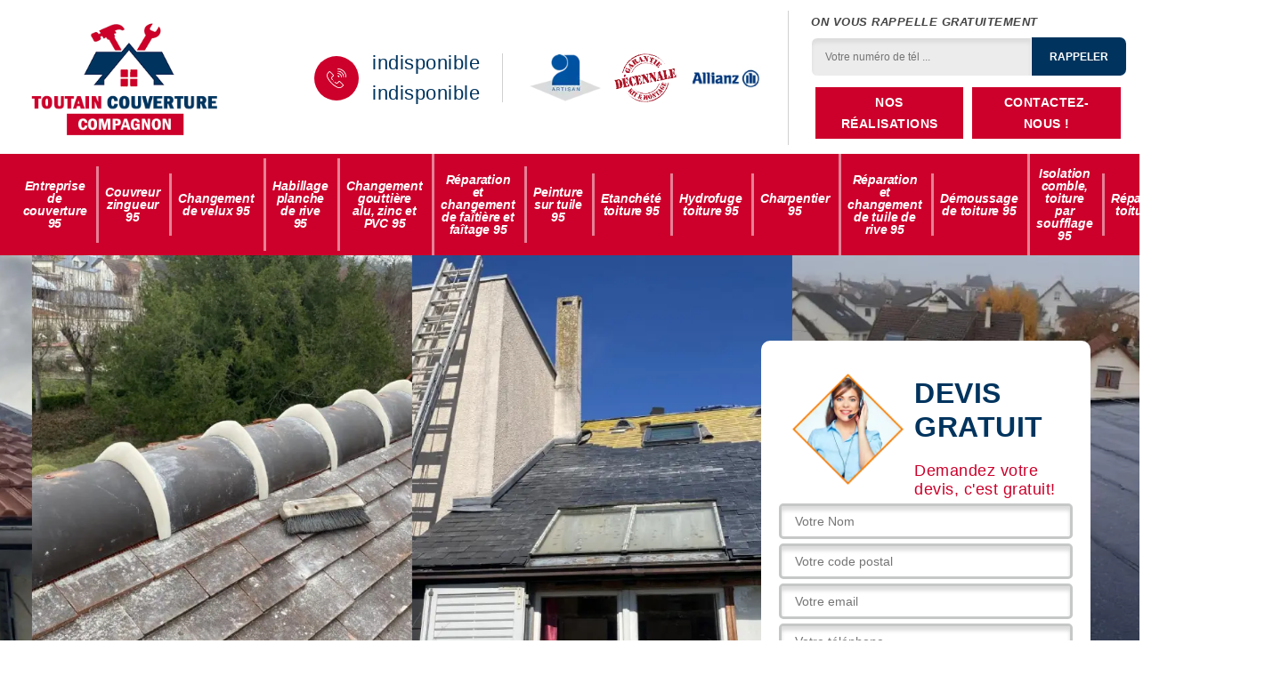

--- FILE ---
content_type: text/html; charset=UTF-8
request_url: https://www.entreprise-couverture-95.fr/entreprise-couverture-brignancourt-95640
body_size: 6212
content:
<!DOCTYPE html>
<html dir="ltr" lang="fr-FR">
<head>
		<meta charset="UTF-8" />
    <meta name=viewport content="width=device-width, initial-scale=1.0, minimum-scale=1.0 maximum-scale=1.0">
    <meta http-equiv="content-type" content="text/html; charset=UTF-8" >
    <title>Entreprise de couverture à Brignancourt tel: 01.85.53.50.81</title>
        <meta name="description" content="Meilleur couvreur à Brignancourt 95640, vous pouvez remettre à Toutain couverture vos travaux de réparation, rénovation ou entretien de toiture, travaux de qualité et pas cher">        
  <link rel="shortcut icon" href="/skins/default/images/favicon.ico" type="image/x-icon">
	<link rel="icon" href="/skins/default/images/favicon.ico" type="image/x-icon">
  <link href="/skins/default/css/style.css" rel="stylesheet" type="text/css"/>
  <link rel="preconnect" href="https://www.googletagmanager.com">
<link rel="preconnect" href="https://nominatim.openstreetmap.org"></head>

<body class="Desktop ville">
    
    <header class="header"><div class="header-top"><div class="container"><div class="d-flex align-items-center justify-content-between"><a href="/" title="logo-couverture-95-toutain-couverture" class="logo"><img loading="lazy" src="/skins/default/images/Logo-toutain-couverture.png" loading="lazy" alt="couverture-toutain-couverture"/></a><div class="right-block"><div class="topRight d-flex align-items-center justify-content-end"><div class="tel_top"><i class="icon icon-phone"><img loading="lazy" src="/skins/default/images/img/fixe-bl.webp" loading="lazy" alt="icon"></i><div><a href="tel:indisponible">indisponible</a><a href="tel:indisponible">indisponible</a></div></div><div class="logo-divres"><img loading="lazy" src="/skins/default/images/img/logo_artisan.webp" loading="lazy" alt="logo_artisan"/><img loading="lazy" src="/skins/default/images/img/garantie-decennale.webp" loading="lazy" alt="garantie-decennale"/><img loading="lazy" src="/skins/default/images/img/allianz-logo.webp" loading="lazy" alt="allianz-logo"/></div><div class="rappel_top"><strong>On vous rappelle gratuitement</strong><form action="/message.php" method="post" id="rappel_immediat"><input type="text" name="mail" id="mail2" value=""><input type="hidden" name="type" value="rappel"><input type="text" name="numtel" required="" placeholder="Votre numéro de tél ..." class="form-input"><input type="submit" name="OK" value="RAPPELER" class=" btn btn-submit"></form><a href="/realisations" class="btn-rea">Nos réalisations</a><a href="/contact" class="btn-rea">Contactez-nous !</a></div></div></div></div></div></div><nav class="nav"><div class="container"><ul class="nav-list"><li class="nav-item"><a href="/">Entreprise de couverture 95</a></li><li class="nav-item"><a href="couvreur-zingueur-val-d-oise-95">Couvreur zingueur 95</a></li><li class="nav-item"><a href="entreprise-changement-velux-val-d-oise-95">Changement de velux 95</a></li><li class="nav-item"><a href="entreprise-habillage-planche-rive-val-d-oise-95">Habillage planche de rive 95</a></li><li class="nav-item"><a href="entreprise-changement-gouttiere-val-d-oise-95">Changement gouttière alu, zinc et PVC 95</a></li><li class="nav-item"><a href="entreprise-reparation-changement-faitiere-faitage-val-d-oise-95">Réparation et changement de faîtière et faîtage 95</a></li><li class="nav-item"><a href="entreprise-peinture-tuile-val-d-oise-95">Peinture sur tuile 95</a></li><li class="nav-item"><a href="entreprise-etancheite-toiture-val-d-oise-95">Etanchété toiture 95</a></li><li class="nav-item"><a href="entreprise-hydrofuge-toiture-val-d-oise-95">Hydrofuge toiture 95</a></li><li class="nav-item"><a href="artisan-charpentier-val-d-oise-95">Charpentier 95</a></li><li class="nav-item"><a href="entreprise-reparation-changement-tuile-rive-val-d-oise-95">Réparation et changement de tuile de rive 95</a></li><li class="nav-item"><a href="entreprise-demoussage-toiture-val-d-oise-95">Démoussage de toiture 95</a></li><li class="nav-item"><a href="entreprise-isolation-comble-toiture-soufflage-val-d-oise-95">Isolation comble, toiture par soufflage 95</a></li><li class="nav-item"><a href="reparation-toiture-val-d-oise-95">Réparation toiture 95</a></li><li class="nav-item"><a href="urgence-fuite-de-toiture-val-d-oise-95">Urgence fuite de toiture 95</a></li></ul></div></nav></header>
    <div class="containerslider"><div class="homeslider"><div class="sliderHome"><div class="homeSlider_ bg_" style="background-image:url(/skins/default/images/p/img-couvreur-zingueur-toutain-couverture_1.webp);"></div><div class="homeSlider_ bg_" style="background-image:url(/skins/default/images/p/img-couvreur-zingueur-toutain-couverture_2.webp);"></div><div class="homeSlider_ bg_" style="background-image:url(/skins/default/images/p/img-couvreur-zingueur-toutain-couverture_3.webp);"></div><div class="homeSlider_ bg_" style="background-image:url(/skins/default/images/p/img-couvreur-zingueur-toutain-couverture_4.webp);"></div><div class="homeSlider_ bg_" style="background-image:url(/skins/default/images/p/img-couvreur-zingueur-toutain-couverture_5.webp);"></div><div class="homeSlider_ bg_" style="background-image:url(/skins/default/images/p/img-couvreur-zingueur-toutain-couverture_6.webp);"></div><div class="homeSlider_ bg_" style="background-image:url(/skins/default/images/p/img-couvreur-zingueur-toutain-couverture_7.webp);"></div><div class="homeSlider_ bg_" style="background-image:url(/skins/default/images/p/img-couvreur-zingueur-toutain-couverture_8.webp);"></div><div class="homeSlider_ bg_" style="background-image:url(/skins/default/images/p/img-couvreur-zingueur-toutain-couverture_9.webp);"></div><div class="homeSlider_ bg_" style="background-image:url(/skins/default/images/p/img-couvreur-zingueur-toutain-couverture_10.webp);"></div><div class="homeSlider_ bg_" style="background-image:url(/skins/default/images/p/img-couvreur-zingueur-toutain-couverture_11.webp);"></div><div class="homeSlider_ bg_" style="background-image:url(/skins/default/images/p/img-couvreur-zingueur-toutain-couverture_12.webp);"></div></div></div><div class="caption"><div class="container"><div class="row align-items-center"><div class="col-md-8">&nbsp;</div><div class="col-md-4"><div class="Devisgratuit"><div class="titreD"><img loading="lazy" src="/skins/default/images/img/call.webp" loading="lazy" alt="call"/><div><div class="h3">Devis gratuit</div><span>Demandez votre devis, c'est gratuit!</span></div></div><form action="/message.php" method="post" id="FormDevis"><input type="text" name="mail" id="mail" value=""><input type="text" name="nom" required="" class="form-input" placeholder="Votre Nom"><input type="text" name="code_postal" required="" class="form-input" placeholder="Votre code postal"><input type="text" name="email" required="" class="form-input" placeholder="Votre email"><input type="text" name="telephone" required="" class="form-input" placeholder="Votre téléphone"><textarea name="message" required="" class="form-input" placeholder="Votre message"></textarea><input type="submit" value="Envoyer ma demande" class="btn btn-submit"></form></div></div></div></div><div class="text-slider-D"><div class="container"><h1>Entreprise de couverture Brignancourt 95640</h1></div></div></div></div><div class="Contenu"><div class="container"><div class="corps"><div class="row"><div class="col-12"><div class="mainleft"><div class="introArticle"></div><div class="competences"><div id="sliderComp" class="row"><div class="col-lg-3 col-md-4"><a href="/" class="item-comp "><img loading="lazy" src="/skins/default/images/p/cat-entreprise-de-couverture-toutain-couverture.webp" loading="lazy" alt="entreprise-de-couverture-95"/><div class="h3">Entreprise de couverture 95</div></a></div><div class="col-lg-3 col-md-4"><a href="couvreur-zingueur-val-d-oise-95" class="item-comp "><img loading="lazy" src="/skins/default/images/p/cat-couvreur-zingueur-toutain-couverture.webp" loading="lazy" alt="couvreur-zingueur-95"/><div class="h3">Couvreur zingueur 95</div></a></div><div class="col-lg-3 col-md-4"><a href="entreprise-changement-velux-val-d-oise-95" class="item-comp "><img loading="lazy" src="/skins/default/images/p/cat-changement-de-velux-toutain-couverture.webp" loading="lazy" alt="changement-de-velux-95"/><div class="h3">Changement de velux 95</div></a></div><div class="col-lg-3 col-md-4"><a href="entreprise-habillage-planche-rive-val-d-oise-95" class="item-comp "><img loading="lazy" src="/skins/default/images/p/cat-habillage-planche-de-rive-toutain-couverture.webp" loading="lazy" alt="habillage-planche-de-rive-95"/><div class="h3">Habillage planche de rive 95</div></a></div><div class="col-lg-3 col-md-4"><a href="entreprise-changement-gouttiere-val-d-oise-95" class="item-comp "><img loading="lazy" src="/skins/default/images/p/cat-changement-gouttiere-alu-zinc-et-pvc-toutain-couverture.webp" loading="lazy" alt="changement-gouttiere-alu-zinc-et-pvc-95"/><div class="h3">Changement gouttière alu, zinc et PVC 95</div></a></div><div class="col-lg-3 col-md-4"><a href="entreprise-reparation-changement-faitiere-faitage-val-d-oise-95" class="item-comp "><img loading="lazy" src="/skins/default/images/p/cat-reparation-et-changement-de-faitiere-et-faitage-toutain-couverture.webp" loading="lazy" alt="reparation-et-changement-de-faitiere-et-faitage-95"/><div class="h3">Réparation et changement de faîtière et faîtage 95</div></a></div><div class="col-lg-3 col-md-4"><a href="entreprise-peinture-tuile-val-d-oise-95" class="item-comp "><img loading="lazy" src="/skins/default/images/p/cat-peinture-sur-tuile-et-toiture-toutain-couverture.webp" loading="lazy" alt="peinture-sur-tuile-95"/><div class="h3">Peinture sur tuile 95</div></a></div><div class="col-lg-3 col-md-4"><a href="entreprise-etancheite-toiture-val-d-oise-95" class="item-comp "><img loading="lazy" src="/skins/default/images/p/cat-etancheite-toiture-toutain-couverture.webp" loading="lazy" alt="etanchete-toiture-95"/><div class="h3">Etanchété toiture 95</div></a></div><div class="col-lg-3 col-md-4"><a href="entreprise-hydrofuge-toiture-val-d-oise-95" class="item-comp "><img loading="lazy" src="/skins/default/images/p/cat-hydrofuge-toiture-toutain-couverture.webp" loading="lazy" alt="hydrofuge-toiture-95"/><div class="h3">Hydrofuge toiture 95</div></a></div><div class="col-lg-3 col-md-4"><a href="artisan-charpentier-val-d-oise-95" class="item-comp "><img loading="lazy" src="/skins/default/images/p/cat-charpentier-toutain-couverture.webp" loading="lazy" alt="charpentier-95"/><div class="h3">Charpentier 95</div></a></div><div class="col-lg-3 col-md-4"><a href="entreprise-reparation-changement-tuile-rive-val-d-oise-95" class="item-comp "><img loading="lazy" src="/skins/default/images/p/cat-reparation-et-changement-de-tuile-de-rive-toutain-couverture.webp" loading="lazy" alt="reparation-et-changement-de-tuile-de-rive-95"/><div class="h3">Réparation et changement de tuile de rive 95</div></a></div><div class="col-lg-3 col-md-4"><a href="entreprise-demoussage-toiture-val-d-oise-95" class="item-comp "><img loading="lazy" src="/skins/default/images/p/cat-demoussage-de-toiture-toutain-couverture.webp" loading="lazy" alt="demoussage-de-toiture-95"/><div class="h3">Démoussage de toiture 95</div></a></div><div class="col-lg-3 col-md-4"><a href="entreprise-isolation-comble-toiture-soufflage-val-d-oise-95" class="item-comp "><img loading="lazy" src="/skins/default/images/p/cat-isolation-comble-toiture-par-soufflage-toutain-couverture.webp" loading="lazy" alt="isolation-comble-toiture-par-soufflage-95"/><div class="h3">Isolation comble, toiture par soufflage 95</div></a></div><div class="col-lg-3 col-md-4"><a href="reparation-toiture-val-d-oise-95" class="item-comp "><img loading="lazy" src="/skins/default/images/p/cat-reparation-toiture-toutain-couverture.webp" loading="lazy" alt="reparation-toiture-95"/><div class="h3">Réparation toiture 95</div></a></div><div class="col-lg-3 col-md-4"><a href="urgence-fuite-de-toiture-val-d-oise-95" class="item-comp "><img loading="lazy" src="/skins/default/images/p/cat-urgence-fuite-de-toiture-toutain-couverture.webp" loading="lazy" alt="urgence-fuite-de-toiture-95"/><div class="h3">Urgence fuite de toiture 95</div></a></div></div></div><div class="contenublock"><div class="Block Block0"><div class="bloc-une"><h2>Toutain couverture, entreprise d’artisans en changement de couvreurs  à Brignancourt</h2><p>Envie de vivre dans une maison où la toiture est performante et incontournable à Brignancourt ? Vous avez raison, vous le méritez vraiment. Seulement, pour que tout se passe pour le mieux, et pour pouvoir réaliser votre rêve, n’hésitez pas à contacter un expert en la matière comme Toutain couverture. Puisque nous sommes habitués à ce genre de travaux, vous pouvez avoir la tête reposée en nous le confiant. Nous ne vous décevrons surtout pas. Alors, qu’attendez-vous pour nous demander un devis ? Nous serons là pour vous répondre et vous aider. </p></div></div><div class="Block Block1"><div class="bloc-tt"><h2>Toutain couverture, expert en devis travaux de couvreurs à Brignancourt</h2></div><div class="bgImgF" style="background-image: url(/photos/1754561-entreprise-de-couverture-toutain-couverture-1.jpg)"></div><div class="bloc-une"><p>Pour que la toiture puisse conserver son état et son aspect, l’entretien est une tâche à ne pas prendre à la légère. En parlant d’entretien, l’un des éléments à ne pas oublier est le traitement d’hydrofuge. Cela vous permet d’oublier les travaux liés à l’humidité. Pour que tout se passe bien, ne confiez les travaux qu’à des professionnels comme Toutain couverture à Brignancourt. En tant qu’expert, nous vous garantissons un travail performant, rapide, efficace et doté de la haute qualité. Alors, dès maintenant, pourquoi ne pas nous demander un devis ? Nous sommes heureux de vous répondre et de vous offrir le maximum de satisfaction. </p></div></div><div class="Block Block2"><div class="bloc-tt"><h2>Toutain couverture, devis entreprise de couverture pour la réparation de toiture à Brignancourt</h2></div><div class="bgImgF" style="background-image: url(/photos/1754561-entreprise-de-couverture-toutain-couverture-2.jpg)"></div><div class="bloc-une"><p>Pour vivre dans une maison où les problèmes d’humidité n’existent pas, le traitement d’hydrofuge ne doit pas être pris à la légère. Pour que tout se passe bien, pour que votre toiture soit parfaite, et pour que vous puissiez vivre dans un bâtiment confortable, n’hésitez surtout pas à faire appel à Toutain couverture à Brignancourt. Nous sommes un professionnel qui s’occuperons de votre toiture, pour que tout se passe bien. Contactez-nous sans plus attendre et demandez un devis. Nous vous répondrons rapidement. Nous sommes ravis de collaborer avec vous pour vous apporter tout le confort dont vous méritez. </p></div></div><div class="Block Block3"><div class="bloc-tt"><h2>Toutain couverture, l’entreprise professionnelle en couverture à Brignancourt</h2></div><div class="bgImgF" style="background-image: url(/photos/1754561-entreprise-de-couverture-toutain-couverture-3.jpg)"></div><div class="bloc-une"><p>Toutain couverture est un professionnel dans le domaine de la couverture à Brignancourt. Quel que soit le type de votre toiture, nous allons appliquer les meilleures techniques pour illuminer et parfaire votre toiture, tout en évitant les problèmes d’humidité durant les périodes de pluie. Sans plus attendre donc, contactez-nous et demandez un  devis, qui est à la fois gratuit et sans engagement. Nous sommes ravis de vous répondre et de collaborer avec vous. Nous viendrons ensuite chez vous pour voir les techniques à adopter afin d’illuminer et de parfaire votre toiture. </p></div></div><div class="Block Block4"><div class="toggle-title et-clearfix"><h2 class="toggle-title-tag">Toutain couverture, pour le tarif entreprise de couvreurs à Brignancourt</h2><span class="toggle-ind icon icon-plus"><img loading="lazy" src="/skins/default/images/img/plus.webp" loading="lazy" alt="icon"></span></div><div class="toggle-content et-clearfix"><p>Il est vrai que tout le monde peut se lancer dans les travaux d’entretien, mais il est toujours préférable de faire appel à un professionnel pour des raisons de sécurité. Justement, pour vous apporter de l’aide, Toutain couverture, vous propose la réalisation des travaux de traitement de toiture. Quels que soient vos besoins, et quel que soit le type de votre toiture, notre équipe fera le nécessaire pour vous aider à oublier les problèmes d’humidité et similaires à Brignancourt. Contactez-nous rapidement et demandez un devis. Nous vous répondrons rapidement, et sommes prêts pour vous satisfaire. </p></div></div><div class="Block Block5"><div class="toggle-title et-clearfix"><h2 class="toggle-title-tag">Toutain couverture, artisan en changement de couvreurs à Brignancourt</h2><span class="toggle-ind icon icon-plus"><img loading="lazy" src="/skins/default/images/img/plus.webp" loading="lazy" alt="icon"></span></div><div class="toggle-content et-clearfix"><p>Contacter un spécialiste en la matière comme Toutain couverture est surement la meilleure option pour éviter les, problèmes liés à l’humidité à votre toiture à Brignancourt. Suite à la présence des pluies, des problèmes d’humidité peuvent survenir à tout moment si l’on ne se lance pas dans les travaux liés au traitement de toiture. Nous disposons d’une équipe professionnelle ayant une forte compétence et une énorme connaissance. Pour connaitre notre offre, pourquoi ne pas commencer par nous demander un devis, gratuit et sans engagement ? Nous vous répondrons rapidement et ferons de notre mieux pour vous satisfaire. </p></div></div><div class="Block Block6"><div class="toggle-title et-clearfix"><h2 class="toggle-title-tag">Toutain couverture, pour le devis entreprise de couvreurs à Brignancourt</h2><span class="toggle-ind icon icon-plus"><img loading="lazy" src="/skins/default/images/img/plus.webp" loading="lazy" alt="icon"></span></div><div class="toggle-content et-clearfix"><p>Pour que le rendu soit tout simplement irréprochable, il est toujours vivement conseillé de contacter un professionnel dans le domaine de la toiture comme Toutain couverture. Contactez notre équipe à Brignancourt pour un devis ou un complément d’information. Nous mettons en avant notre compétence et notre savoir-faire pour vous garantir un travail pouvant dépasser votre imagination. Contactez-nous donc pour la suite de la collaboration. Notre équipe vous répondra dans les plus brefs délais et sera tout simplement ravie de vous compter parmi nos clients. </p></div></div><div class="Block Block7"><div class="toggle-title et-clearfix"><h2 class="toggle-title-tag">Toutain couverture, l’expert en réparation de toiture à Brignancourt</h2><span class="toggle-ind icon icon-plus"><img loading="lazy" src="/skins/default/images/img/plus.webp" loading="lazy" alt="icon"></span></div><div class="toggle-content et-clearfix"><p>Le toit ? C’est cet item incontournable qui nous protège des intempéries et apporte une touche finale à l’esthétique de la maison. Pour qu’il puisse conserver son aspect, un entretien dont l’entretien est indispensable. Pour que tout se déroule à merveille, il est toujours conseillé de faire appel à un professionnel qualifié comme Toutain couverture à Brignancourt. Nous nous occupons particulièrement de votre toiture pour éviter tout problème de toiture. Confiez-nous donc votre projet, nous saurons en prendre soin. Demandez rapidement un devis, nous vous répondrons dans un délai remarquable et indéniable.</p></div></div><div class="Block Block8"><div class="toggle-title et-clearfix"><h2 class="toggle-title-tag">Profitez d’un meilleur service de toiture avec un meilleur prix à Brignancourt  </h2><span class="toggle-ind icon icon-plus"><img loading="lazy" src="/skins/default/images/img/plus.webp" loading="lazy" alt="icon"></span></div><div class="toggle-content et-clearfix"><p>Connue et réputée pour la qualité de ses services dans la Brignancourt, Toutain couverture est une entreprise de toiture qui est spécialiste dans la réalisation de toute sorte de travaux liés à la toiture de la maison. En effet, quelque soit votre demande concernant votre toiture, que ce soit pour une installation, pour une rénovation, pour une réparation ou pour un changement, sache que vous pouvez lui faire entièrement confiance pour répondre à vos demandes. De plus, à part la qualité de ses services, il propose et offre un prix très intéressant pour son intervention dans tout le 95640. Alors, si vous y êtes, profitez de ce meilleur service avec un meilleur prix pour apporter tous les soins nécessaires dont votre toiture a besoin.</p></div></div><div class="Block Block9"><div class="toggle-title et-clearfix"><h2 class="toggle-title-tag">Réalisation de tout type de travaux de couverture à Brignancourt  </h2><span class="toggle-ind icon icon-plus"><img loading="lazy" src="/skins/default/images/img/plus.webp" loading="lazy" alt="icon"></span></div><div class="toggle-content et-clearfix"><p>Quelques soit votre demande et vos exigences pour la couverture de votre maison à Brignancourt, sache que Toutain couverture dispose la compétence et le savoir faire nécessaire pour répondre parfaitement à vos besoins. Etant fortement expérimentée dans la réalisation de tout type de travaux de couverture, Toutain couverture remplit toutes les conditions nécessaires pour vous fournir la meilleure prestation et la meilleur service où que vous soyez dans le 95640. Dans ce cas, veuillez se fier à lui et lui confier les travaux de couverture de votre maison afin que vos projets soient réalisés à la perfection.</p></div></div><div class="twoBox"><div class="row"><div class="col-lg-4 block-first"></div><div class="col-lg-4 block-middle"></div><div class="col-lg-4 block-last"></div></div></div><div class="accordeon-inner"></div></div></div></div></div></div></div></div><div class="fournisseur"><div class="container"><span class="fournisseur-h3"> Nos fournisseurs  </span><div class="fournisseur-content"><a href="https://www.laplateforme.com/" title="plateforme-du-batiment" target="_blank"><img loading="lazy" src="/skins/default/images/img/plateforme-du-batiment.webp" loading="lazy" alt="plateforme-du-batiment"/></a><a href="https://www.pointp.fr/" title="point-p" target="_blank"><img loading="lazy" src="/skins/default/images/img/point-p.webp" loading="lazy" alt="point-p"/></a><a href="https://www.lariviere.fr/" title="larivière" target="_blank"><img loading="lazy" src="/skins/default/images/img/larivière.webp" loading="lazy" alt="larivière"/></a></div></div></div><div class="categoriesList"><div class="container"><div class="Services"><h2 class="Titre">Autres services</h2><div class="Liens"><a href="/entreprise-reparation-changement-faitiere-faitage-brignancourt-95640">Réparation et changement de faîtière et faîtage Brignancourt</a><a href="/entreprise-changement-gouttiere-brignancourt-95640">Changement gouttière alu, zinc et PVC Brignancourt</a><a href="/entreprise-habillage-planche-rive-brignancourt-95640">Habillage planche de rive Brignancourt</a><a href="/entreprise-changement-velux-brignancourt-95640">Changement de velux Brignancourt</a><a href="/entreprise-isolation-comble-toiture-soufflage-brignancourt-95640">Isolation comble, toiture par soufflage Brignancourt</a><a href="/entreprise-demoussage-toiture-brignancourt-95640">Démoussage de toiture Brignancourt</a><a href="/entreprise-reparation-changement-tuile-rive-brignancourt-95640">Réparation et changement de tuile de rive Brignancourt</a><a href="/artisan-charpentier-brignancourt-95640">Charpentier Brignancourt</a><a href="/entreprise-hydrofuge-toiture-brignancourt-95640">Hydrofuge toiture Brignancourt</a><a href="/entreprise-etancheite-toiture-brignancourt-95640">Etanchété toiture Brignancourt</a><a href="/entreprise-peinture-tuile-brignancourt-95640">Peinture sur tuile Brignancourt</a><a href="/urgence-fuite-de-toiture-brignancourt-95640">Urgence fuite de toiture Brignancourt 95640</a><a href="/reparation-toiture-brignancourt-95640">Société de réparation toiture Brignancourt 95640</a><a href="/couvreur-zingueur-brignancourt-95640">Couvreur zingueur Brignancourt 95640</a></div></div></div></div>
    <footer id="footer"><div class="container"><div class="info-footer"><div class="d-md-flex align-items-center justify-content-between"><p class="adresse"><span class="adresse_2"><i class="icon icon-map"><img loading="lazy" src="/skins/default/images/img/adresse-bl.webp" loading="lazy" alt="icon"></i><span>indisponible</span></span></p><p class="tel"><i class="icon icon-phone"><img loading="lazy" src="/skins/default/images/img/fixe-bl.webp" loading="lazy" alt="icon"></i><span><span><a href="tel:indisponible">indisponible</a></span><span><a href="tel:indisponible">indisponible</a></span></span></p></div></div></div><div class="footer-bot"><div class="container"><p class="copyright">©2023 - 2026 Tout droit réservé - <a href="/mentions-legales" title="Mentions légales">Mentions légales</a></p></div></div></footer>
</body>

<script src="/js/jquery-3.6.0.min.js"></script>
<script src="/js/scripts.js"></script>
<script src="skins/default/js/jquery.sticky.js"></script>
<script src="skins/default/js/slick.min.js"></script>


<script type="text/javascript">   
    var Support = 'Desktop';
    $(document).ready(function(){

        // Js lancés une fois la page chargée
        
  
    // scripts à lancer une fois la page chargée
          initAnalytics('_');
    
        //sticky
        $(".header").sticky({ topSpacing: 0 });
        // Append the mobile icon nav
        $('.nav-item').has('ul').prepend('<span class="nav-click"><i class="nav-arrow"></i></span>');
        $('.nav-mobile').click(function(){
            $('.nav-list').toggle();
        });
        $('.nav-list').on('click', '.nav-click', function(){
            $(this).siblings('.nav-submenu').toggle();
            $(this).children('.nav-arrow').toggleClass('nav-rotate');
            
        });
    
        $('.sliderHome').slick({
          slidesToShow: 3,
          slidesToScroll: 1,
          arrows:false,
          speed:1000,
          pauseOnHover:false,
          autoplay: true,
          autoplaySpeed: 1000,
          responsive: [
                {
                  breakpoint: 1024,
                  settings: {
                    slidesToShow: 2,
                    slidesToScroll: 2
                  }
                },
                {
                  breakpoint: 767,
                  settings: {
                    slidesToShow: 1,
                    slidesToScroll: 1
                  }
                }
            ]
        });

        $('#sliderComp').slick({
          slidesToShow: 4,
         slidesToScroll: 1,
            arrows:false,
            speed:1000,
            autoplay: true,
            autoplaySpeed: 3000,
        });


        $('.mainleft').find('.introArticle').append($('.Block0'));

        $('.contenublock').find('.twoBox .block-first').append($('.Block1'));
        $('.contenublock').find('.twoBox .block-middle').append($('.Block2'));
        $('.contenublock').find('.twoBox .block-last').append($('.Block3'));
        //accordeon
        $('.contenublock').find('.accordeon-inner').append($('.Block4, .Block5, .Block6, .Block7, .Block8, .Block9, .Block10'));
        $(".toggle-title").on("click", function() {
          if ($(this).hasClass("active")) {
            $(this).removeClass("active");
            $(this)
              .siblings(".toggle-content")
              .slideUp(200);
            $(".toggle-title i")
              .removeClass("icon-angle-up")
              .addClass("fa-plus");
          } else {
            $(".toggle-title i")
              .removeClass("icon-angle-up")
              .addClass("fa-plus");
            $(this)
              .find("i")
              .removeClass("fa-plus")
              .addClass("icon-angle-up");
            $(".toggle-title").removeClass("active");
            $(this).addClass("active");
            $(".toggle-content").slideUp(200);
            $(this)
              .siblings(".toggle-content")
              .slideDown(200);
          }
        });
    });
  </script>
  </html>


--- FILE ---
content_type: text/html; charset=UTF-8
request_url: https://www.entreprise-couverture-95.fr/ajax.php
body_size: 131
content:
{"code_google_tags":"GTM-K79C3MF","code_analytics":"UA-130474883-26","RGPD":null,"dbg":["Erreur  n'est pas reconnu."]}